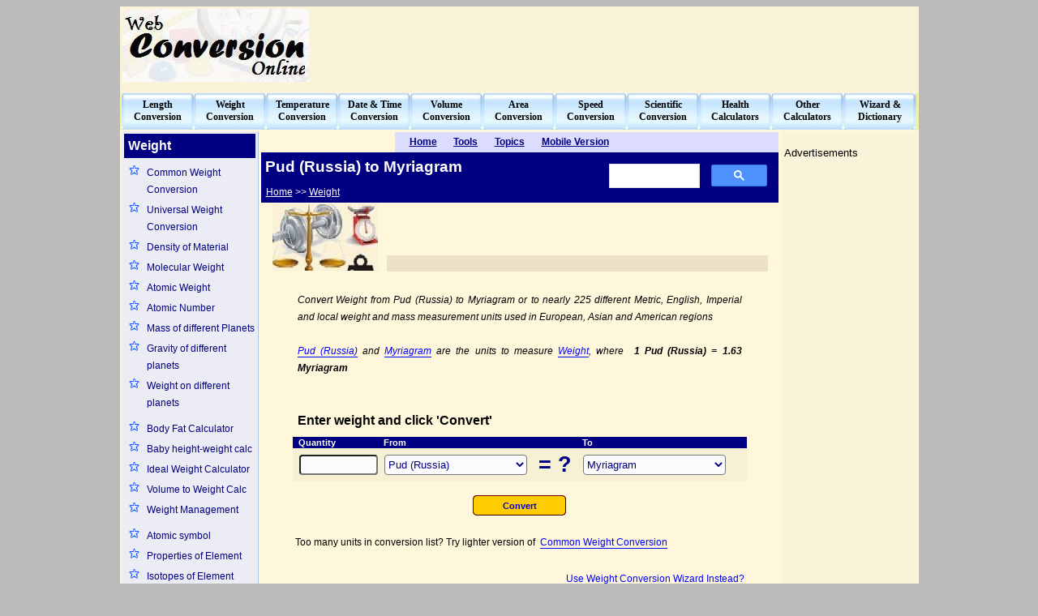

--- FILE ---
content_type: text/html; charset=utf-8
request_url: https://www.webconversiononline.com/all-weight-conversion.aspx?from=pudrussia&to=myriagram
body_size: 18812
content:


<!DOCTYPE HTML PUBLIC "-//IETF//DTD HTML 3.0//EN">
<html>

<head>
<meta http-equiv="Content-Language" content="en-us">
<meta http-equiv="Content-Type" content="text/html; charset=windows-1252">
<title>Pud (Russia) to Myriagram - Weight Conversion</title>
<link rel="shortcut icon" href="/favicon.ico" />
<meta name="robots" content="index, follow"> 
<meta name="keywords" content="pud (russia) to myriagram, weight conversion">
<meta name="description" content="Convert Weight from Pud (Russia) to Myriagram or to nearly 225 different Metric, English, Imperial and local weight and mass measurement units used in European, Asian and American regions">
<style>
.menu {display: block; color: black; font-family: tahoma; font-size: 9pt; font-weight: bold; text-decoration: none;}
.menu:hover {color: red;}
.sidemenuL1 {display: block; color: navy; font-family: arial; font-size: 9pt; text-decoration: none;}
.sidemenuL1:hover {color: red; background-color: #E4E4ED; text-decoration: underline;}
.sidemenuL2 {color: navy;font-family: verdana;font-size: 9pt;text-decoration: underline;}
.sidemenuL2:hover {color: red;text-decoration: none;}
.sidemenuL3 {color: blue;font-family: arial;font-size: 9pt;text-decoration: none;}
.sidemenuL3:hover {color: red;text-decoration: underline;}
.bottomline {color: black;font-family: verdana;font-size: 8pt;text-decoration: none;}
.bottomline:hover {color: blue;text-decoration: underline;}
.copyrightline {color: black;font-family: arial;font-size: 8pt;text-decoration: none;}
.copyrightline:hover {color: red;text-decoration: underline;}
.pagemenu {color: navy;font-family: Verdana;font-size: 9pt;font-weight: bold;text-decoration: none;}
.pagemenu:hover {color: red;text-decoration: none;}
.toolheading {color: blue;font-family: Verdana;font-size: 9pt;font-weight: bold;text-decoration: none;}
.toolheading:hover {color: red;text-decoration: underline;}

.pagelinkclass {color: navy;font-family: arial;font-size: 9pt;text-decoration: none;}
.pagelinkclass:hover {color: red;text-decoration: underline;}
.boylinkclass {color: blue;font-family: arial;font-size: 9pt;text-decoration: none;border-bottom: 1px solid;}
.boylinkclass:hover {color: red;text-decoration: none;border-bottom: 0px;}
.girllinkclass {color: brown;font-family: arial;font-size: 9pt;text-decoration: none;border-bottom: 1px solid;}
.girllinkclass:hover {color: red;text-decoration: none;border-bottom: 0px;}
.unisexlinkclass {color: green;font-family: arial;font-size: 9pt;text-decoration: none;border-bottom: 1px solid;}
.unisexlinkclass:hover {color: red;text-decoration: none;border-bottom: 0px;}
.otherlinkclass {color: black;font-family: arial;font-size: 9pt;text-decoration: none;border-bottom: 1px solid;}
.otherlinkclass:hover {color: red;text-decoration: none;border-bottom: 0px;}
.subinfoclass {color: blue;font-family: arial;font-size: 8pt;text-decoration: none;border-bottom: 1px solid;}
.subinfoclass:hover {color: red;text-decoration: none;border-bottom: 0px;}

.lhs-topic {display: block; color: black; font-family: arial; font-weight: 800; font-size: 10pt; text-decoration: none;}
.lhs-topic:hover {color: red; text-decoration: underline;}
</style>
<script async src="https://www.googletagmanager.com/gtag/js?id=G-W5WPR2NG65"></script>
<script>
  window.dataLayer = window.dataLayer || [];
  function gtag(){dataLayer.push(arguments);}
  gtag('js', new Date());

  gtag('config', 'G-W5WPR2NG65');
</script>
</head>

<body bgcolor="#BBBBBB" alink="#800000">
<form action="/all-weight-conversion.aspx" method="GET">
<div align="center">

<table border="0" width="985" id="fullpage" cellspacing="0" cellpadding="0" bgcolor="#FFF7DC">
	<tr>
	    <td valign="top" height="97">
	    
		    <!-- Top Banner, begins here -->
		    <table id="heading" Width="100%" cellspacing="1" cellpadding="2" bgcolor="#FAF2D9">
			<tr>
		    	<td width="230" height="92" align="left"><a href="/default.aspx"><img border="0" src="/sysimages/web-conversion-online.jpg" width="230" height="90" alt="Metric conversion, English conversion, Web tools"></a></td>
				<td width="20"></td>
				<td width="730" height="92" align="right"><script async src="//pagead2.googlesyndication.com/pagead/js/adsbygoogle.js"></script>
<!-- WCO-Ad-Page-Top-LeaderBoard -->
<ins class="adsbygoogle"
     style="display:inline-block;width:728px;height:90px"
     data-ad-client="ca-pub-1213370963483283"
     data-ad-slot="1010655854"></ins>
<script>
(adsbygoogle = window.adsbygoogle || []).push({});
</script>
</td>
		    </tr>
		    <tr><td colspan="3" height="10"></td></tr>
			</table>
			<!-- Top Banner, ends here -->
		
		</td>
	</tr>
	<tr><td height="45" align="center" valign="top" bgcolor="#F5F3A0">
		<table id="top-menu" width="980" height="45" cellspacing="0" cellpadding="0">
			<tr><td width="89" height="44" align="center" background="/sysimages/topbutton.jpg">
				<a class="menu" title="Length conversion, Distance between cities, Distance between planets" href="/length/default.aspx">Length<br>Conversion</a>
			</td><td width="89" align="center" height="44" background="/sysimages/topbutton.jpg">
				<a class="menu" title="Weight conversion, Molecular weight calculator, Atomic weight calculator" href="/weight/default.aspx">Weight<br>Conversion</a>
			</td><td width="89" align="center" height="44" background="/sysimages/topbutton.jpg">
				<a class="menu" title="Temperature conversion, Freezing point, Melting point, Vaporizing point calculator" href="/temperature/default.aspx">Temperature<br>Conversion</a>
			</td><td width="89" align="center" height="44" background="/sysimages/topbutton.jpg">
				<a class="menu" title="Time conversion, World time, Time Zone, Half life period, Day of Date, Leap Year, Days since, Date to Time, Astronomical unit conversion" href="/time/default.aspx">Date &amp; Time<br>Conversion</a>
			</td><td width="89" align="center" height="44" background="/sysimages/topbutton.jpg">
				<a class="menu" title="Volume conversion, Find volume of an object" href="/volume/default.aspx">Volume<br>Conversion</a>
			</td><td width="89" align="center" height="44" background="/sysimages/topbutton.jpg">
				<a class="menu" title="Area conversion, Find area of an object, Angle conversion, Trigonometry, Logarithm" href="/area/default.aspx">Area<br>Conversion</a>
			</td><td width="89" align="center" height="44" background="/sysimages/topbutton.jpg">
				<a class="menu" title=" Speed, Acceleration, Torque, Viscosity" href="/speed/default.aspx">Speed<br>Conversion</a>
			</td><td width="89" align="center" height="44" background="/sysimages/topbutton.jpg">
				<a class="menu" title="Sound, Power, Numeric, Electric, Energy, Pressure, Logarithm, Density, Frequency, Force, Radiation, Radioactivity, Computer units" href="/scientific/default.aspx">Scientific<br>Conversion</a>
			</td><td width="89" align="center" height="44" background="/sysimages/topbutton.jpg">
				<a class="menu" title="Pregnancy, BMI, Body Fat, BMR, Calories, Weight Management, Due Date, Ovulation, Safe Period and many more calculators" href="/health/default.aspx">Health<br>Calculators</a>
			</td><td width="89" align="center" height="44" background="/sysimages/topbutton.jpg">
				<a class="menu" title="Shoe size, Clothing, Light, Finance, Fuel, Illumination, Economy and many more calculators" href="/other/default.aspx">Other<br>Calculators</a>
			</td><td width="89" align="center" height="44" background="/sysimages/topbutton.jpg">
				<a class="menu" title="Dictionary, Maps, Telephone Area codes, Postal Codes, Banking Codes, Railway time tables, Region Information and many more" href="/reference/default.aspx">Wizard &amp;<br>Dictionary</a>
			</td></tr>
		</table>
	</td></tr>
	<tr>
	
		<!-- Client Area, begins here -->
		<td height="1208" width="100%" valign = top>
		<table id="clienttable" width="100%" height="100%" cellspacing="2" cellpadding="1">

			<tr>
				<td width="166" align="center" valign="top" bgcolor="#ECECF5" style="border-right: thin solid lightsteelblue;">
					
					<!-- Left hand, begins here -->

					<table border="0" width="100%" id="lhs-menu-table" style="line-height: 1.75">
						<tr><td colspan="2" style="width: 100%; height: 30px; text-align: left; color: white; background-color: navy; font-family: arial; font-weight: 800; font-size: 12pt;">&nbsp;Weight</td></tr>
						<tr><td colspan="2" height="3"></td></tr>
						<tr>
							<td width="15%" align="center" valign="top"><img border="0" src="/sysimages/star.png" width="15" height="15"></td>
							<td align="left" width="78%"><a class="sidemenuL1" href="/weight-conversion.aspx">Common Weight Conversion</a></td>
						</tr>
						<tr>
							<td width="15%" align="center" valign="top"><img border="0" src="/sysimages/star.png" width="15" height="15"></td>
							<td align="left" width="78%"><a class="sidemenuL1" href="/all-weight-conversion.aspx">Universal Weight Conversion</a></td>
						</tr>
						<tr>
							<td width="15%" align="center" valign="top"><img border="0" src="/sysimages/star.png" width="15" height="15"></td>
							<td align="left" width="78%"><a class="sidemenuL1" href="/density-of-material.aspx">Density of Material</a></td>
						</tr>
						<tr>
							<td width="15%" align="center" valign="top"><img border="0" src="/sysimages/star.png" width="15" height="15"></td>
							<td align="left" width="78%"><a class="sidemenuL1" href="/molecular-weight-calculator.aspx">Molecular Weight</a></td>
						</tr>
						<tr>
							<td width="15%" align="center" valign="top"><img border="0" src="/sysimages/star.png" width="15" height="15"></td>
							<td align="left" width="78%"><a class="sidemenuL1" href="/atomic-weight.aspx">Atomic Weight</a></td>
						</tr>
						<tr>
							<td width="15%" align="center" valign="top"><img border="0" src="/sysimages/star.png" width="15" height="15"></td>
							<td align="left" width="78%"><a class="sidemenuL1" href="/atomic-number.aspx">Atomic Number</a></td>
						</tr>
						<tr>
							<td width="15%" align="center" valign="top"><img border="0" src="/sysimages/star.png" width="15" height="15"></td>
							<td align="left" width="78%"><a class="sidemenuL1" href="/mass-of-planet.aspx">Mass of different Planets</a></td>
						</tr>
						<tr>
							<td width="15%" align="center" valign="top"><img border="0" src="/sysimages/star.png" width="15" height="15"></td>
							<td align="left" width="78%"><a class="sidemenuL1" href="/gravity-of-different-planets.aspx">Gravity of different planets</a></td>
						</tr>
						<tr>
							<td width="15%" align="center" valign="top"><img border="0" src="/sysimages/star.png" width="15" height="15"></td>
							<td align="left" width="78%"><a class="sidemenuL1" href="/calculate-weight-on-planet.aspx">Weight on different planets</a></td>
						</tr>
						<tr><td colspan="2" height="5"></td></tr>
						<tr>
							<td width="15%" align="center" valign="top"><img border="0" src="/sysimages/star.png" width="15" height="15"></td>
							<td align="left" width="78%"><a class="sidemenuL1" href="/body-fat-calculator.aspx">Body Fat Calculator</a></td>
						</tr>
						<tr>
							<td width="15%" align="center" valign="top"><img border="0" src="/sysimages/star.png" width="15" height="15"></td>
							<td align="left" width="78%"><a class="sidemenuL1" href="/baby-height-weight-calculator.aspx">Baby height-weight calc</a></td>
						</tr>
						<tr>
							<td width="15%" align="center" valign="top"><img border="0" src="/sysimages/star.png" width="15" height="15"></td>
							<td align="left" width="78%"><a class="sidemenuL1" href="/calculate-ideal-weight.aspx">Ideal Weight Calculator</a></td>
						</tr>
						<tr>
							<td width="15%" align="center" valign="top"><img border="0" src="/sysimages/star.png" width="15" height="15"></td>
							<td align="left" width="78%"><a class="sidemenuL1" href="/weightof.aspx">Volume to Weight Calc</a></td>
						</tr>
						<tr>
							<td width="15%" align="center" valign="top"><img border="0" src="/sysimages/star.png" width="15" height="15"></td>
							<td align="left" width="78%"><a class="sidemenuL1" href="/weight-management.aspx">Weight Management</a></td>
						</tr>
						<tr><td colspan="2" height="5"></td></tr>
						<tr>
							<td width="15%" align="center" valign="top"><img border="0" src="/sysimages/star.png" width="15" height="15"></td>
							<td align="left" width="78%"><a class="sidemenuL1" href="/atomic-symbol.aspx">Atomic symbol</a></td>
						</tr>
						<tr>
							<td width="15%" align="center" valign="top"><img border="0" src="/sysimages/star.png" width="15" height="15"></td>
							<td align="left" width="78%"><a class="sidemenuL1" href="/element-properties.aspx">Properties of Element</a></td>
						</tr>
						<tr>
							<td width="15%" align="center" valign="top"><img border="0" src="/sysimages/star.png" width="15" height="15"></td>
							<td align="left" width="78%"><a class="sidemenuL1" href="/isotopes-of-element.aspx">Isotopes of Element</a></td>
						</tr>
						<tr>
							<td width="15%" align="center" valign="top"><img border="0" src="/sysimages/star.png" width="15" height="15"></td>
							<td align="left" width="78%"><a class="sidemenuL1" href="/compound-of-element.aspx">Compounds of Element</a></td>
						</tr>
						<tr>
							<td width="15%" align="center" valign="top"><img border="0" src="/sysimages/star.png" width="15" height="15"></td>
							<td align="left" width="78%"><a class="sidemenuL1" href="/molecular-formula.aspx">Chemical Formula Calc</a></td>
						</tr>

						<tr><td colspan="2" height="7"></td></tr>
						<tr><td colspan="2" bgcolor="#DCDCE5"><a class="lhs-topic" href="/health/default.aspx">Health</a></td></tr>
						<tr>
							<td width="15%" align="center" valign="top"><img border="0" src="/sysimages/star.png" width="15" height="15"></td>
							<td align="left" width="78%"><a class="sidemenuL1" href="/blood-sugar-conversion.aspx">Blood Sugar conversion</a></td>
						</tr>
						<tr>
							<td width="15%" align="center" valign="top"><img border="0" src="/sysimages/star.png" width="15" height="15"></td>
							<td align="left" width="78%"><a class="sidemenuL1" href="/calculate-bmi.aspx">BMI Calculator</a></td>
						</tr>
						<tr>
							<td width="15%" align="center" valign="top"><img border="0" src="/sysimages/star.png" width="15" height="15"></td>
							<td align="left" width="78%"><a class="sidemenuL1" href="/calculate-bmr.aspx">BMR Calculator</a></td>
						</tr>
						<tr>
							<td width="15%" align="center" valign="top"><img border="0" src="/sysimages/star.png" width="15" height="15"></td>
							<td align="left" width="78%"><a class="sidemenuL1" href="/body-fat-calculator.aspx">Body Fat Calculator</a></td>
						</tr>
						<tr>
							<td width="15%" align="center" valign="top"><img border="0" src="/sysimages/star.png" width="15" height="15"></td>
							<td align="left" width="78%"><a class="sidemenuL1" href="/calories-burned-calculator.aspx">Calories Burned Calc</a></td>
						</tr>
						<tr>
							<td width="15%" align="center" valign="top"><img border="0" src="/sysimages/star.png" width="15" height="15"></td>
							<td align="left" width="78%"><a class="sidemenuL1" href="/food-calories.aspx">Calories in Foods</a></td>
						</tr>
						<tr>
							<td width="15%" align="center" valign="top"><img border="0" src="/sysimages/star.png" width="15" height="15"></td>
							<td align="left" width="78%"><a class="sidemenuL1" href="/cloth-size-conversion.aspx">Cloth Size Conversion</a></td>
						</tr>
						<tr>
							<td width="15%" align="center" valign="top"><img border="0" src="/sysimages/star.png" width="15" height="15"></td>
							<td align="left" width="78%"><a class="sidemenuL1" href="/cooking-conversion.aspx">Cooking Conversion</a></td>
						</tr>
						<tr>
							<td width="15%" align="center" valign="top"><img border="0" src="/sysimages/star.png" width="15" height="15"></td>
							<td align="left" width="78%"><a class="sidemenuL1" href="/calculate-ideal-weight.aspx">Ideal Weight Calculator</a></td>
						</tr>
						<tr>
							<td width="15%" align="center" valign="top"><img border="0" src="/sysimages/star.png" width="15" height="15"></td>
							<td align="left" width="78%"><a class="sidemenuL1" href="/shoe-size-conversion.aspx">Shoe Size Conversion</a></td>
						</tr>
						<tr>
							<td width="15%" align="center" valign="top"><img border="0" src="/sysimages/star.png" width="15" height="15"></td>
							<td align="left" width="78%"><a class="sidemenuL1" href="/weightof.aspx">Volume to Weight of Cooking Ingredient</a></td>
						</tr>
						<tr>
							<td width="15%" align="center" valign="top"><img border="0" src="/sysimages/star.png" width="15" height="15"></td>
							<td align="left" width="78%"><a class="sidemenuL1" href="/waist-to-hip-ratio-calculator.aspx">Waist to Hip Ratio Calc</a></td>
						</tr>
						<tr>
							<td width="15%" align="center" valign="top"><img border="0" src="/sysimages/star.png" width="15" height="15"></td>
							<td align="left" width="78%"><a class="sidemenuL1" href="/weight-management.aspx">Weight Management</a></td>
						</tr>

						<tr><td colspan="2" height="7"></td></tr>
						<tr><td colspan="2" bgcolor="#DCDCE5"><a class="lhs-topic" href="/birth-control/default.aspx">Birth Control</a></td></tr>
						<tr>
							<td width="15%" align="center" valign="top"><img border="0" src="/sysimages/star.png" width="15" height="15"></td>
							<td align="left" width="78%"><a class="sidemenuL1" href="/birth-control/contraceptive-pills-faqs.aspx">Birth Control FAQs</a></td>
						</tr>
						<tr>
							<td width="15%" align="center" valign="top"><img border="0" src="/sysimages/star.png" width="15" height="15"></td>
							<td align="left" width="78%"><a class="sidemenuL1" href="/birth-control/different-method-of-birth-control.aspx">Birth Control Methods</a></td>
						</tr>
						<tr>
							<td width="15%" align="center" valign="top"><img border="0" src="/sysimages/star.png" width="15" height="15"></td>
							<td align="left" width="78%"><a class="sidemenuL1" href="/birth-control/comparison-of-birth-control-methods.aspx">Methods Comparison</a></td>
						</tr>
						<tr>
							<td width="15%" align="center" valign="top"><img border="0" src="/sysimages/star.png" width="15" height="15"></td>
							<td align="left" width="78%"><a class="sidemenuL1" href="/birth-control/birth-control-overview.aspx">Birth Control Overview</a></td>
						</tr>
						<tr>
							<td width="15%" align="center" valign="top"><img border="0" src="/sysimages/star.png" width="15" height="15"></td>
							<td align="left" width="78%"><a class="sidemenuL1" href="/birth-control/different-contraceptive-devices-and-medications.aspx">Contraceptives</a></td>
						</tr>
						<tr>
							<td width="15%" align="center" valign="top"><img border="0" src="/sysimages/star.png" width="15" height="15"></td>
							<td align="left" width="78%"><a class="sidemenuL1" href="/birth-control/effect-on-family-economy.aspx">Effect on Economy</a></td>
						</tr>
						<tr>
							<td width="15%" align="center" valign="top"><img border="0" src="/sysimages/star.png" width="15" height="15"></td>
							<td align="left" width="78%"><a class="sidemenuL1" href="/birth-control/effect-on-health.aspx">Effect on Health</a></td>
						</tr>
						<tr>
							<td width="15%" align="center" valign="top"><img border="0" src="/sysimages/star.png" width="15" height="15"></td>
							<td align="left" width="78%"><a class="sidemenuL1" href="/ovulation.aspx">Ovulation Calculator</a></td>
						</tr>
						<tr>
							<td width="15%" align="center" valign="top"><img border="0" src="/sysimages/star.png" width="15" height="15"></td>
							<td align="left" width="78%"><a class="sidemenuL1" href="/safeperiod.aspx">Safe Period Calculator</a></td>
						</tr>

						<tr><td colspan="2" height="7"></td></tr>
						<tr><td colspan="2" bgcolor="#DCDCE5"><a class="lhs-topic" href="/area/default.aspx">Area & Geometry</a></td></tr>
						<tr>
							<td width="15%" align="center" valign="top"><img border="0" src="/sysimages/star.png" width="15" height="15"></td>
							<td align="left" width="78%"><a class="sidemenuL1" href="/angle-conversion.aspx">Angle Conversion</a></td>
						</tr>
						<tr>
							<td width="15%" align="center" valign="top"><img border="0" src="/sysimages/star.png" width="15" height="15"></td>
							<td align="left" width="78%"><a class="sidemenuL1" href="/area-conversion.aspx">Area Conversion</a></td>
						</tr>
						<tr>
							<td width="15%" align="center" valign="top"><img border="0" src="/sysimages/star.png" width="15" height="15"></td>
							<td align="left" width="78%"><a class="sidemenuL1" href="/area-of-object.aspx">Area of Object Calc</a></td>
						</tr>
						<tr>
							<td width="15%" align="center" valign="top"><img border="0" src="/sysimages/star.png" width="15" height="15"></td>
							<td align="left" width="78%"><a class="sidemenuL1" href="/log-of.aspx">Logarithm Calculator</a></td>
						</tr>
						<tr>
							<td width="15%" align="center" valign="top"><img border="0" src="/sysimages/star.png" width="15" height="15"></td>
							<td align="left" width="78%"><a class="sidemenuL1" href="/size-of-country.aspx">Size of Country</a></td>
						</tr>
						<tr>
							<td width="15%" align="center" valign="top"><img border="0" src="/sysimages/star.png" width="15" height="15"></td>
							<td align="left" width="78%"><a class="sidemenuL1" href="/size-of-planet.aspx">Size of Planets</a></td>
						</tr>
						<tr>
							<td width="15%" align="center" valign="top"><img border="0" src="/sysimages/star.png" width="15" height="15"></td>
							<td align="left" width="78%"><a class="sidemenuL1" href="/square-root.aspx">Square Root Calculator</a></td>
						</tr>
						<tr>
							<td width="15%" align="center" valign="top"><img border="0" src="/sysimages/star.png" width="15" height="15"></td>
							<td align="left" width="78%"><a class="sidemenuL1" href="/surface-area-calculator.aspx">Surface Area of objects</a></td>
						</tr>
						<tr>
							<td width="15%" align="center" valign="top"><img border="0" src="/sysimages/star.png" width="15" height="15"></td>
							<td align="left" width="78%"><a class="sidemenuL1" href="/trigonometry-calculator.aspx">Trigonometry Calculator</a></td>
						</tr>

						<tr><td colspan="2" height="7"></td></tr>
						<tr><td colspan="2" bgcolor="#DCDCE5"><a class="lhs-topic" href="/length/default.aspx">Length</a></td></tr>
						<tr>
							<td width="15%" align="center" valign="top"><img border="0" src="/sysimages/star.png" width="15" height="15"></td>
							<td align="left" width="78%"><a class="sidemenuL1" href="/length-conversion.aspx">Length Conversion</a></td>
						</tr>
						<tr>
							<td width="15%" align="center" valign="top"><img border="0" src="/sysimages/star.png" width="15" height="15"></td>
							<td align="left" width="78%"><a class="sidemenuL1" href="/all-length-conversion.aspx">All Length Conversion</a></td>
						</tr>
						<tr>
							<td width="15%" align="center" valign="top"><img border="0" src="/sysimages/star.png" width="15" height="15"></td>
							<td align="left" width="78%"><a class="sidemenuL1" href="/trench-depth.aspx">Depth of Ocean Trench</a></td>
						</tr>
						<tr>
							<td width="15%" align="center" valign="top"><img border="0" src="/sysimages/star.png" width="15" height="15"></td>
							<td align="left" width="78%"><a class="sidemenuL1" href="/mountain-height.aspx">Height of Mountains</a></td>
						</tr>
						<tr>
							<td width="15%" align="center" valign="top"><img border="0" src="/sysimages/star.png" width="15" height="15"></td>
							<td align="left" width="78%"><a class="sidemenuL1" href="/airport-distance.aspx">Inter-Airport Distance</a></td>
						</tr>
						<tr>
							<td width="15%" align="center" valign="top"><img border="0" src="/sysimages/star.png" width="15" height="15"></td>
							<td align="left" width="78%"><a class="sidemenuL1" href="/distance-between-cities.aspx">Inter-City Distance</a></td>
						</tr>
						<tr>
							<td width="15%" align="center" valign="top"><img border="0" src="/sysimages/star.png" width="15" height="15"></td>
							<td align="left" width="78%"><a class="sidemenuL1" href="/log-of.aspx">Logarithm Calculator</a></td>
						</tr>
						<tr>
							<td width="15%" align="center" valign="top"><img border="0" src="/sysimages/star.png" width="15" height="15"></td>
							<td align="left" width="78%"><a class="sidemenuL1" href="/planetary-distance-calculator.aspx">Planetary Distance</a></td>
						</tr>
						<tr>
							<td width="15%" align="center" valign="top"><img border="0" src="/sysimages/star.png" width="15" height="15"></td>
							<td align="left" width="78%"><a class="sidemenuL1" href="/escape-velocity.aspx">Planets Escape Velocity</a></td>
						</tr>
						<tr>
							<td width="15%" align="center" valign="top"><img border="0" src="/sysimages/star.png" width="15" height="15"></td>
							<td align="left" width="78%"><a class="sidemenuL1" href="/size-of-country.aspx">Size of Country</a></td>
						</tr>
						<tr>
							<td width="15%" align="center" valign="top"><img border="0" src="/sysimages/star.png" width="15" height="15"></td>
							<td align="left" width="78%"><a class="sidemenuL1" href="/size-of-country.aspx">Size of Oceans</a></td>
						</tr>
						<tr>
							<td width="15%" align="center" valign="top"><img border="0" src="/sysimages/star.png" width="15" height="15"></td>
							<td align="left" width="78%"><a class="sidemenuL1" href="/size-of-planet.aspx">Size of Planets</a></td>
						</tr>
						<tr>
							<td width="15%" align="center" valign="top"><img border="0" src="/sysimages/star.png" width="15" height="15"></td>
							<td align="left" width="78%"><a class="sidemenuL1" href="/square-root.aspx">Square Root Calculator</a></td>
						</tr>
						<tr>
							<td width="15%" align="center" valign="top"><img border="0" src="/sysimages/star.png" width="15" height="15"></td>
							<td align="left" width="78%"><a class="sidemenuL1" href="/tallest-mountain-peak.aspx">Tallest Mountains</a></td>
						</tr>
						<tr>
							<td width="15%" align="center" valign="top"><img border="0" src="/sysimages/star.png" width="15" height="15"></td>
							<td align="left" width="78%"><a class="sidemenuL1" href="/trigonometry-calculator.aspx">Trigonometry Calculator</a></td>
						</tr>
						<tr>
							<td width="15%" align="center" valign="top"><img border="0" src="/sysimages/star.png" width="15" height="15"></td>
							<td align="left" width="78%"><a class="sidemenuL1" href="/wave-length-calculator.aspx">Wavelength in different medium</a></td>
						</tr>

						<tr><td colspan="2" height="7"></td></tr>
						<tr><td colspan="2" bgcolor="#DCDCE5"><a class="lhs-topic" href="/volume/default.aspx">Volume</a></td></tr>
						<tr>
							<td width="15%" align="center" valign="top"><img border="0" src="/sysimages/star.png" width="15" height="15"></td>
							<td align="left" width="78%"><a class="sidemenuL1" href="/volume-conversion.aspx">Volume Conversion</a></td>
						</tr>
						<tr>
							<td width="15%" align="center" valign="top"><img border="0" src="/sysimages/star.png" width="15" height="15"></td>
							<td align="left" width="78%"><a class="sidemenuL1" href="/specific-volume-conversion.aspx">Specific Volume Conv.</a></td>
						</tr>
						<tr>
							<td width="15%" align="center" valign="top"><img border="0" src="/sysimages/star.png" width="15" height="15"></td>
							<td align="left" width="78%"><a class="sidemenuL1" href="/calculate-volume-of-object.aspx">Volume of Objects</a></td>
						</tr>
						<tr>
							<td width="15%" align="center" valign="top"><img border="0" src="/sysimages/star.png" width="15" height="15"></td>
							<td align="left" width="78%"><a class="sidemenuL1" href="/weightof.aspx">Volume to Weight</a></td>
						</tr>

						<tr><td colspan="2" height="7"></td></tr>
						<tr><td colspan="2" bgcolor="#DCDCE5"><a class="lhs-topic" href="/astrology/default.aspx">Astrology</a></td></tr>
						<tr>
							<td width="15%" align="center" valign="top"><img border="0" src="/sysimages/star.png" width="15" height="15"></td>
							<td align="left" width="78%"><a class="sidemenuL1" href="/birthstone-for-name.aspx">Auspicious Stone Calc</a></td>
						</tr>
						<tr>
							<td width="15%" align="center" valign="top"><img border="0" src="/sysimages/star.png" width="15" height="15"></td>
							<td align="left" width="78%"><a class="sidemenuL1" href="/birthday-compatibility.aspx">Birthday Compatibility</a></td>
						</tr>
						<tr>
							<td width="15%" align="center" valign="top"><img border="0" src="/sysimages/star.png" width="15" height="15"></td>
							<td align="left" width="78%"><a class="sidemenuL1" href="/birthstone-calculator.aspx">Birthstone by Month</a></td>
						</tr>
						<tr>
							<td width="15%" align="center" valign="top"><img border="0" src="/sysimages/star.png" width="15" height="15"></td>
							<td align="left" width="78%"><a class="sidemenuL1" href="/birthstone-calculator.aspx">Birthstone by Zodiac</a></td>
						</tr>
						<tr>
							<td width="15%" align="center" valign="top"><img border="0" src="/sysimages/star.png" width="15" height="15"></td>
							<td align="left" width="78%"><a class="sidemenuL1" href="/birthstone-calculator.aspx">Birthstone Calculator</a></td>
						</tr>
						<tr>
							<td width="15%" align="center" valign="top"><img border="0" src="/sysimages/star.png" width="15" height="15"></td>
							<td align="left" width="78%"><a class="sidemenuL1" href="/chinesezodiac/default.aspx">Chinese Astrology</a></td>
						</tr>
						<tr>
							<td width="15%" align="center" valign="top"><img border="0" src="/sysimages/star.png" width="15" height="15"></td>
							<td align="left" width="78%"><a class="sidemenuL1" href="/chinese-birthdate.aspx">Chinese Birth-date Compatibility</a></td>
						</tr>
						<tr>
							<td width="15%" align="center" valign="top"><img border="0" src="/sysimages/star.png" width="15" height="15"></td>
							<td align="left" width="78%"><a class="sidemenuL1" href="/chinese-compatibility.aspx">Chinese Zodiac Sign Compatibility</a></td>
						</tr>
						<tr>
							<td width="15%" align="center" valign="top"><img border="0" src="/sysimages/star.png" width="15" height="15"></td>
							<td align="left" width="78%"><a class="sidemenuL1" href="/lucky-number.aspx">Lucky Number Calc</a></td>
						</tr>
						<tr>
							<td width="15%" align="center" valign="top"><img border="0" src="/sysimages/star.png" width="15" height="15"></td>
							<td align="left" width="78%"><a class="sidemenuL1" href="/numerology-of-name.aspx">Name Numerology</a></td>
						</tr>
						<tr>
							<td width="15%" align="center" valign="top"><img border="0" src="/sysimages/star.png" width="15" height="15"></td>
							<td align="left" width="78%"><a class="sidemenuL1" href="/star-sign-calculator.aspx">Star Sign Calculator</a></td>
						</tr>
						<tr>
							<td width="15%" align="center" valign="top"><img border="0" src="/sysimages/star.png" width="15" height="15"></td>
							<td align="left" width="78%"><a class="sidemenuL1" href="/zodiac/default.aspx">Zodiac Astrology</a></td>
						</tr>
						<tr>
							<td width="15%" align="center" valign="top"><img border="0" src="/sysimages/star.png" width="15" height="15"></td>
							<td align="left" width="78%"><a class="sidemenuL1" href="/zodiac-compatibility.aspx">Zodiac Compatibility</a></td>
						</tr>

						<tr><td colspan="2" height="7"></td></tr>
						<tr><td colspan="2" bgcolor="#DCDCE5"><a class="lhs-topic" href="/world-clock/default.aspx">Calendar & Events</a></td></tr>
						<tr>
							<td width="15%" align="center" valign="top"><img border="0" src="/sysimages/star.png" width="15" height="15"></td>
							<td align="left" width="78%"><a class="sidemenuL1" href="/calendar-creator.aspx">Calendar Creator</a></td>
						</tr>
						<tr>
							<td width="15%" align="center" valign="top"><img border="0" src="/sysimages/star.png" width="15" height="15"></td>
							<td align="left" width="78%"><a class="sidemenuL1" href="/event-list.aspx">Event List</a></td>
						</tr>
						<tr>
							<td width="15%" align="center" valign="top"><img border="0" src="/sysimages/star.png" width="15" height="15"></td>
							<td align="left" width="78%"><a class="sidemenuL1" href="/holiday-list.aspx">Holiday List</a></td>
						</tr>
						<tr>
							<td width="15%" align="center" valign="top"><img border="0" src="/sysimages/star.png" width="15" height="15"></td>
							<td align="left" width="78%"><a class="sidemenuL1" href="/world-days.aspx">World Days</a></td>
						</tr>

						<tr><td colspan="2" height="7"></td></tr>
						<tr><td colspan="2" bgcolor="#DCDCE5"><a class="lhs-topic" href="/tools.aspx">More Topics</a></td></tr>
						<tr><td colspan="2">&nbsp;</td></tr>

					</table>

				   <!-- Left hand, ends here -->

				</td>
				<td align="center" valign="top">
				<table border="0" width="100%" id="pageheading" cellspacing="0" cellpadding="0" height="100%">
					<tr>
					
						<!-- Ticker bar, begin here --> 
						<td colspan="2" height="16" width="65%">
							<table border="0" width="100%" id="Table2" cellspacing="0" cellpadding="0" height="100%">
							<tr>

							<td width="165">
								<!-- AddThis Button BEGIN -->
								<div class="addthis_toolbox addthis_default_style ">
									<a class="addthis_button_compact"></a>
									<a class="addthis_button_preferred_1"></a>
									<a class="addthis_button_preferred_2"></a>
									<a class="addthis_button_preferred_3"></a>
									<a class="addthis_button_preferred_4"></a>
									<a class="addthis_button_preferred_5"></a>
									<a class="addthis_button_preferred_6"></a>
									<a class="addthis_button_preferred_7"></a>
								</div>
								<!-- AddThis Button END -->
							</td>
							<td bgcolor="#DCDCFE" valign="middle" align="center">
								<font face="arial" style="font-size: 9pt" color = "navy">
									&nbsp;&nbsp;&nbsp;&nbsp;&nbsp;<a href="/default.aspx"><font color="navy"><b>Home</b></font></a>&nbsp;&nbsp;
								</font>
							</td>
							<td bgcolor="#DCDCFE" valign="middle" align="center">
								<font face="arial" style="font-size: 9pt" color = "navy">
									&nbsp;&nbsp;&nbsp;<a href="/tools.aspx"><font color="navy"><b>Tools</b></font></a>&nbsp;&nbsp;
								</font>
							</td>
							<td bgcolor="#DCDCFE" valign="middle" align="center">
								<font face="arial" style="font-size: 9pt" color = "navy">
									&nbsp;&nbsp;&nbsp;<a href="/reference-lookup.aspx"><font color="navy"><b>Topics</b></font></a>&nbsp;&nbsp;
								</font>
							</td>
							<td bgcolor="#DCDCFE" valign="middle" align="center">
								<font face="arial" style="font-size: 9pt" color = "navy">
									&nbsp;&nbsp;<a href="/mobile/all-weight-conversion.aspx?from=pudrussia&to=myriagram"><font color="navy"><b>Mobile Version</b></font></a>&nbsp;
								</font>
							</td>
							<td bgcolor="#DCDCFE" height="25" width="200" align="right">
								<!-- Language bar BEGIN -->
								<div id="google_translate_element"></div>
								<!-- Language bar END -->
							</td>
							</tr>

							</table>
						</td>
						<!-- Ticker bar, end here -->
						
					</tr>
					<tr>
					
					    <!-- Page Heading, begin here -->
						<td height="31" width="65%" bgcolor="#000080">
						<h2 style="display:inline; text-align: left; color: white; font-family: arial; font-weight: 800; font-size: 14pt;">&nbsp;Pud (Russia) to Myriagram</h2></td>
						<!-- Page Heading, end here -->
						
						<!-- Search bar, begin here -->
						<td height="62" width="35%" bgcolor="#000080" rowspan="2" align="right" valign="top">
							<div class="gcse-search"></div>
						</td>
						<!-- Search bar, end here -->
						
					</tr>
					<tr>
						<!-- Page path, begins here -->
						<td height="21" width="65%" bgcolor="#000080" align="left">
							<font style="font-size: 9pt" face="arial" color = "white">&nbsp;&nbsp;<a href="/default.aspx"><font color="#ffffff">Home</font></a> 
												&gt;&gt; <a href="/weight/default.aspx"><font color="#ffffff">Weight</font></a></font>
						</td>
						<!-- Page path, end here -->
					</tr>
					<tr>
						<td colspan="2" align ="center" valign="top" height="63">
						<table border="0" width="614" id="midheading" cellspacing="1" cellpadding="1" height="84">
							<tr>
							    <td width="130" height="60" align="center" rowspan="2">
							    <img border="0" src="/image/weightsmall.jpg" width="130" height="82" alt="weight conversion">
							    </td>
							    <td width="15" rowspan="2"></td>
							    <td width="468" height="60" align="center">
								    <!-- Mid page ad link, begin here -->
								    <script async src="//pagead2.googlesyndication.com/pagead/js/adsbygoogle.js"></script>
<!-- WCO-Ad-Middle-Top-Banner -->
<ins class="adsbygoogle"
     style="display:inline-block;width:468px;height:60px"
     data-ad-client="ca-pub-1213370963483283"
     data-ad-slot="5221712651"></ins>
<script>
(adsbygoogle = window.adsbygoogle || []).push({});
</script>

								    <!-- Mid page ad link, ends here -->
							    </td>
							</tr><tr>
							    <td width="468" height="19" align="center" bgcolor="#EBE2C7">
								    <!-- Mid page Ticker, begin here -->
								    
								    <!-- Mid page Ticker, ends here -->
							    </td>
							</tr>
						</table>
						</td>
					</tr>
										
						<!-- Actual Content, begin here --> 
						
						<tr>
						    <td colspan="2" align ="center" valign="top">
						        <br>
					    
							    <table id="introduction-table" border="0" cellpadding="3" cellspacing="3" width="560">
<tr><td style="color: black; text-align: justify; font-family: arial; font-size: 9pt; font-style: italic; text-decoration: none; line-height: 1.75;">Convert Weight from Pud (Russia) to Myriagram or to nearly 225 different Metric, English, Imperial and local weight and mass measurement units used in European, Asian and American regions<br><br><a class="boylinkclass" href="/reference/meaning-of-unit.aspx?unit=pudrussia">Pud (Russia)</a> and <a class="boylinkclass" href="/reference/meaning-of-unit.aspx?unit=myriagram">Myriagram</a> are the units to measure <a class="boylinkclass" href="/reference/meaning-of-unit.aspx?type=weight">Weight</a>, where&nbsp;&nbsp;<b>1 Pud (Russia) = 1.63 Myriagram</b></td></tr></table>
<table id="result-table" border="0" cellpadding="3" cellspacing="3" width="560"><tr><td style="color: black; text-align: justify; font-family: arial; font-weight: bold; font-size: 12pt; text-decoration: none; line-height: 1.75;"><br>Enter weight and click 'Convert'</td></tr></table>
<table id="input-table" border="0" cellpadding="0" cellspacing="0" width="560"><tr style="background-color: navy; text-align: left; vertical-align: middle;"><td style="padding: 1px 0px 1px 0px; color: white; font-family: arial; font-weight: 800; font-size: 8pt;">&nbsp;</td><td style="padding: 1px 0px 1px 0px; color: white; font-family: arial; font-weight: 800; font-size: 8pt;">&nbsp;Quantity</td><td style="padding: 1px 0px 1px 0px; color: white; font-family: arial; font-weight: 800; font-size: 8pt;">&nbsp;From</td><td style="padding: 1px 0px 1px 0px; color: white; font-family: arial; font-weight: 800; font-size: 8pt;">&nbsp;</td><td style="padding: 1px 0px 1px 0px; color: white; font-family: arial; font-weight: 800; font-size: 8pt;">&nbsp;To</td><td style="width: 100%; padding: 1px 0px 1px 0px; color: white; font-family: arial; font-weight: 800; font-size: 8pt;">&nbsp;</td></tr><tr style="background-color: #F6F0D5; text-align: left; vertical-align: middle;"><td style="padding: 5px 2px;"></td><td style="padding: 5px 4px;"><input type="text" name="number" value="" size="10" style="font-family: arial; font-size: 10pt; color: navy; background-color: #FBFBFE; height: 25px; border-radius: 4px;"></td><td style="padding: 5px 4px;"><select size="1" name="from" style="font-family: arial; font-size: 10pt; color: navy; height: 25px; background-color: #FBFBFE; border-radius: 4px;"><option value="arratelarab">Arratel (Arab)</option><option value="arrobaportugal">Arroba (Portugal)</option><option value="arrobaspain">Arroba (Spain)</option><option value="artelarab">Artel (Arab)</option><option value="assnortherneurope">Ass (Northern Europe)</option><option value="atomicmassunit">Atomic Mass Unit (AMU)</option><option value="avogram">Avogram</option><option value="bagportlandcement">Bag (Portland Cement)</option><option value="bahtthailand">Baht (Thailand)</option><option value="baleuk">Bale (UK)</option><option value="baleus">Bale (US)</option><option value="bismarpounddenmark">Bismar Pound (Denmark)</option><option value="candyindia">Candy (India)</option><option value="carat">Carat</option><option value="caratpre1913us">Carat (till 1913, US)</option><option value="caratuk">Carat (UK)</option><option value="cargamexico">Carga (Mexico)</option><option value="cattichina">Catti (China)</option><option value="cattijapan">Catti (Japan)</option><option value="cattychina">Catty (China)</option><option value="cattyjapan">Catty (Japan)</option><option value="cattythailand">Catty (Thailand)</option><option value="cental">Cental</option><option value="centigram">Centigram</option><option value="centnergermany">Centner (Germany)</option><option value="centnerrussia">Centner (Russia)</option><option value="chalder">Chalder</option><option value="chaldron">Chaldron</option><option value="chinchina">Chin (China)</option><option value="chinjapan">Chin (Japan)</option><option value="clove">Clove</option><option value="crith">Crith</option><option value="danchina">Dan (China)</option><option value="danjapan">Dan (Japan)</option><option value="decigram">Decigram</option><option value="decitonne">Decitonne</option><option value="dekagram">Dekagram</option><option value="dekatonne">Dekatonne</option><option value="denaroitaly">Denaro (Italy)</option><option value="denierfrance">Denier (France)</option><option value="drachme">Drachme</option><option value="dram">Dram</option><option value="dyne">Dyne</option><option value="ettoitaly">Etto (Italy)</option><option value="firkinbutter">Firkin (Butter)</option><option value="firkinsoap">Firkin (Soap)</option><option value="flask">Flask</option><option value="fotherlead">Fother (Lead)</option><option value="fotmallead">Fotmal (Lead)</option><option value="funtrussia">Funt (Russia)</option><option value="funterussia">Funte (Russia)</option><option value="gigagram">Giga Gram</option><option value="gigatonne">Giga Tonne</option><option value="ginchina">Gin (China)</option><option value="ginjapan">Gin (Japan)</option><option value="grain">Grain</option><option value="gram">Gram</option><option value="grangermany">Gran (Germany)</option><option value="graniitaly">Grani (Italy)</option><option value="granoitaly">Grano (Italy)</option><option value="gros">Gros</option><option value="hectogram">Hectogram</option><option value="hundredweightlong">Hundredweight (Long, UK)</option><option value="hundredweightshort">Hundredweight (Short, US)</option><option value="hyl">HYL</option><option value="jinchina">Jin (China)</option><option value="jupiter">Jupiter</option><option value="katichina">Kati (China)</option><option value="katijapan">Kati (Japan)</option><option value="keelcoal">Keel (Coal)</option><option value="kegnails">Keg (Nails)</option><option value="kilodalton">Kilodalton</option><option value="kilogram">Kilogram</option><option value="kilotonlong">Kiloton (Long, UK)</option><option value="kilotonshort">Kiloton (Short, US)</option><option value="kilotonne">Kilotonne</option><option value="kinjapan">Kin (Japan)</option><option value="kip">Kip</option><option value="koyanmalaysia">Koyan (Malaysia)</option><option value="kwanjapan">Kwan (Japan)</option><option value="lastgermany">Last (Germany)</option><option value="lastuswool">Last (US, Wool)</option><option value="lastus">Last (US)</option><option value="lb">Lb</option><option value="lbs">Lbs</option><option value="liangchina">Liang (China)</option><option value="libraancientrome">Libra (Ancient Rome)</option><option value="libraitaly">Libra (Italy)</option><option value="librametric">Libra (Metric)</option><option value="libraportugal">Libra (Portugal)</option><option value="libraspain">Libra (Spain)</option><option value="livrefrance">Livre (France)</option><option value="longton">Long Ton</option><option value="lotgermany">Lot (Germany)</option><option value="macechina">Mace (China)</option><option value="mahndarab">Mahnd (Arab)</option><option value="marcfrance">Marc (France)</option><option value="marcospanish">Marco (Spanish)</option><option value="markenglish">Mark (English)</option><option value="markgerman">Mark (German)</option><option value="maundindia">Maund (India)</option><option value="maundpakistan">Maund (Pakistan)</option><option value="megagram">Megagram</option><option value="megatonne">Megatonne</option><option value="mercantilepound">Mercantile Pound</option><option value="metricton">Metric Ton</option><option value="mic">Mic</option><option value="microgram">Microgram</option><option value="millier">Millier</option><option value="milligram">Milligram</option><option value="minahebrew">Mina (Hebrew)</option><option value="mommejapan">Momme (Japan)</option><option value="myriagram">Myriagram</option><option value="nanogram">Nanogram</option><option value="newton">Newton</option><option value="obolgreece">Obol (Greece)</option><option value="obolosancientgreece">Obolos (Ancient Greece)</option><option value="obolosgreece">Obolos (Greece)</option><option value="obolusancientrome">Obolus (Ancient Rome)</option><option value="obolusgreece">Obolus (Greece)</option><option value="okkaturkey">Okka (Turkey)</option><option value="oncaportuguese">Onca (Portuguese)</option><option value="oncefrance">Once (France)</option><option value="onciaitaly">Oncia (Italy)</option><option value="onsdutch">Ons (Dutch)</option><option value="onzaspanish">Onza (Spanish)</option><option value="ounce">Ounce</option><option value="troyounce">Ounce (Troy)</option><option value="packenrussia">Packen (Russia)</option><option value="pennyweighttroy">Pennyweight (Troy)</option><option value="pfundgermany">Pfund (Denmark)</option><option value="pfunddenmark">Pfund (Germany)</option><option value="point">Point</option><option value="ponddutch">Pond (Dutch)</option><option value="poodrussia">Pood (Russia)</option><option value="pound">Pound</option><option value="poundmetric">Pound (Metric)</option><option value="poundtroy">Pound (Troy)</option><option value="pudrussia" selected>Pud (Russia)</option><option value="pundscandinavia">Pund (Scandinavia)</option><option value="qianchina">Qian (China)</option><option value="qintararab">Qintar (Arab)</option><option value="quarteruk">Quarter (UK)</option><option value="quarterus">Quarter (US)</option><option value="quartertonus">Quarter Ton (US)</option><option value="quartern">Quartern</option><option value="quarternloaf">Quartern-Loaf</option><option value="quintalfrench">Quintal (French)</option><option value="quintalmetric">Quintal (Metric)</option><option value="quintalportugal">Quintal (Portugal)</option><option value="quintalspanish">Quintal (Spanish)</option><option value="ratelarab">Ratel (Arab)</option><option value="rebah">Rebah</option><option value="robie">Robie</option><option value="rotelarab">Rotel (Arab)</option><option value="rottlearab">Rottle (Arab)</option><option value="sackukwool">Sack (UK, Wool)</option><option value="scrupletroy">Scruple (Troy)</option><option value="seerindia">Seer (India)</option><option value="seerpakistan">Seer (Pakistan)</option><option value="shekelhebrew">Shekel (Hebrew)</option><option value="shortton">Short Ton</option><option value="slinch">Slinch</option><option value="slug">Slug</option><option value="stone">Stone</option><option value="tahilchina">Tahil (China)</option><option value="tahiljapan">Tahil (Japan)</option><option value="talenthebrew">Talent (Hebrew)</option><option value="tanchina">Tan (China)</option><option value="tme">TME</option><option value="teragram">Teragram</option><option value="tetradrachmhebrew">Tetradrachm (Hebrew)</option><option value="ticalasia">Tical (Asia)</option><option value="tod">Tod</option><option value="tolaindia">Tola (India)</option><option value="tolapakistan">Tola (Pakistan)</option><option value="longton">Ton (Long, UK)</option><option value="metricton">Ton (Metric)</option><option value="shortton">Ton (Short, US)</option><option value="toneladaportugal">Tonelada (Portugal)</option><option value="toneladaspain">Tonelada (Spain)</option><option value="tonne">Tonne</option><option value="tonneaufrance">Tonneau (France)</option><option value="tovarbulgaria">Tovar (Bulgaria)</option><option value="troyounce">Troy Ounce</option><option value="troypound">Troy Pound</option><option value="truss">Truss</option><option value="unciarome">Uncia (Rome)</option><option value="unzegermany">Unze (Germany)</option><option value="vagonyugoslavia">Vagon (Yugoslavia)</option><option value="zentnergermany">Zentner (Germany)</option></select>
</td><td style="padding: 5px 2px; color: navy; font-family: arial; font-weight: bold; font-size: 20pt;">&nbsp;=&nbsp;?&nbsp;</td><td style="padding: 5px 4px;"><select size="1" name="to" style="font-family: arial; font-size: 10pt; color: navy; height: 25px; background-color: #FBFBFE; border-radius: 4px;"><option value="arratelarab">Arratel (Arab)</option><option value="arrobaportugal">Arroba (Portugal)</option><option value="arrobaspain">Arroba (Spain)</option><option value="artelarab">Artel (Arab)</option><option value="assnortherneurope">Ass (Northern Europe)</option><option value="atomicmassunit">Atomic Mass Unit (AMU)</option><option value="avogram">Avogram</option><option value="bagportlandcement">Bag (Portland Cement)</option><option value="bahtthailand">Baht (Thailand)</option><option value="baleuk">Bale (UK)</option><option value="baleus">Bale (US)</option><option value="bismarpounddenmark">Bismar Pound (Denmark)</option><option value="candyindia">Candy (India)</option><option value="carat">Carat</option><option value="caratpre1913us">Carat (till 1913, US)</option><option value="caratuk">Carat (UK)</option><option value="cargamexico">Carga (Mexico)</option><option value="cattichina">Catti (China)</option><option value="cattijapan">Catti (Japan)</option><option value="cattychina">Catty (China)</option><option value="cattyjapan">Catty (Japan)</option><option value="cattythailand">Catty (Thailand)</option><option value="cental">Cental</option><option value="centigram">Centigram</option><option value="centnergermany">Centner (Germany)</option><option value="centnerrussia">Centner (Russia)</option><option value="chalder">Chalder</option><option value="chaldron">Chaldron</option><option value="chinchina">Chin (China)</option><option value="chinjapan">Chin (Japan)</option><option value="clove">Clove</option><option value="crith">Crith</option><option value="danchina">Dan (China)</option><option value="danjapan">Dan (Japan)</option><option value="decigram">Decigram</option><option value="decitonne">Decitonne</option><option value="dekagram">Dekagram</option><option value="dekatonne">Dekatonne</option><option value="denaroitaly">Denaro (Italy)</option><option value="denierfrance">Denier (France)</option><option value="drachme">Drachme</option><option value="dram">Dram</option><option value="dyne">Dyne</option><option value="ettoitaly">Etto (Italy)</option><option value="firkinbutter">Firkin (Butter)</option><option value="firkinsoap">Firkin (Soap)</option><option value="flask">Flask</option><option value="fotherlead">Fother (Lead)</option><option value="fotmallead">Fotmal (Lead)</option><option value="funtrussia">Funt (Russia)</option><option value="funterussia">Funte (Russia)</option><option value="gigagram">Giga Gram</option><option value="gigatonne">Giga Tonne</option><option value="ginchina">Gin (China)</option><option value="ginjapan">Gin (Japan)</option><option value="grain">Grain</option><option value="gram">Gram</option><option value="grangermany">Gran (Germany)</option><option value="graniitaly">Grani (Italy)</option><option value="granoitaly">Grano (Italy)</option><option value="gros">Gros</option><option value="hectogram">Hectogram</option><option value="hundredweightlong">Hundredweight (Long, UK)</option><option value="hundredweightshort">Hundredweight (Short, US)</option><option value="hyl">HYL</option><option value="jinchina">Jin (China)</option><option value="jupiter">Jupiter</option><option value="katichina">Kati (China)</option><option value="katijapan">Kati (Japan)</option><option value="keelcoal">Keel (Coal)</option><option value="kegnails">Keg (Nails)</option><option value="kilodalton">Kilodalton</option><option value="kilogram">Kilogram</option><option value="kilotonlong">Kiloton (Long, UK)</option><option value="kilotonshort">Kiloton (Short, US)</option><option value="kilotonne">Kilotonne</option><option value="kinjapan">Kin (Japan)</option><option value="kip">Kip</option><option value="koyanmalaysia">Koyan (Malaysia)</option><option value="kwanjapan">Kwan (Japan)</option><option value="lastgermany">Last (Germany)</option><option value="lastuswool">Last (US, Wool)</option><option value="lastus">Last (US)</option><option value="lb">Lb</option><option value="lbs">Lbs</option><option value="liangchina">Liang (China)</option><option value="libraancientrome">Libra (Ancient Rome)</option><option value="libraitaly">Libra (Italy)</option><option value="librametric">Libra (Metric)</option><option value="libraportugal">Libra (Portugal)</option><option value="libraspain">Libra (Spain)</option><option value="livrefrance">Livre (France)</option><option value="longton">Long Ton</option><option value="lotgermany">Lot (Germany)</option><option value="macechina">Mace (China)</option><option value="mahndarab">Mahnd (Arab)</option><option value="marcfrance">Marc (France)</option><option value="marcospanish">Marco (Spanish)</option><option value="markenglish">Mark (English)</option><option value="markgerman">Mark (German)</option><option value="maundindia">Maund (India)</option><option value="maundpakistan">Maund (Pakistan)</option><option value="megagram">Megagram</option><option value="megatonne">Megatonne</option><option value="mercantilepound">Mercantile Pound</option><option value="metricton">Metric Ton</option><option value="mic">Mic</option><option value="microgram">Microgram</option><option value="millier">Millier</option><option value="milligram">Milligram</option><option value="minahebrew">Mina (Hebrew)</option><option value="mommejapan">Momme (Japan)</option><option value="myriagram" selected>Myriagram</option><option value="nanogram">Nanogram</option><option value="newton">Newton</option><option value="obolgreece">Obol (Greece)</option><option value="obolosancientgreece">Obolos (Ancient Greece)</option><option value="obolosgreece">Obolos (Greece)</option><option value="obolusancientrome">Obolus (Ancient Rome)</option><option value="obolusgreece">Obolus (Greece)</option><option value="okkaturkey">Okka (Turkey)</option><option value="oncaportuguese">Onca (Portuguese)</option><option value="oncefrance">Once (France)</option><option value="onciaitaly">Oncia (Italy)</option><option value="onsdutch">Ons (Dutch)</option><option value="onzaspanish">Onza (Spanish)</option><option value="ounce">Ounce</option><option value="troyounce">Ounce (Troy)</option><option value="packenrussia">Packen (Russia)</option><option value="pennyweighttroy">Pennyweight (Troy)</option><option value="pfundgermany">Pfund (Denmark)</option><option value="pfunddenmark">Pfund (Germany)</option><option value="point">Point</option><option value="ponddutch">Pond (Dutch)</option><option value="poodrussia">Pood (Russia)</option><option value="pound">Pound</option><option value="poundmetric">Pound (Metric)</option><option value="poundtroy">Pound (Troy)</option><option value="pudrussia">Pud (Russia)</option><option value="pundscandinavia">Pund (Scandinavia)</option><option value="qianchina">Qian (China)</option><option value="qintararab">Qintar (Arab)</option><option value="quarteruk">Quarter (UK)</option><option value="quarterus">Quarter (US)</option><option value="quartertonus">Quarter Ton (US)</option><option value="quartern">Quartern</option><option value="quarternloaf">Quartern-Loaf</option><option value="quintalfrench">Quintal (French)</option><option value="quintalmetric">Quintal (Metric)</option><option value="quintalportugal">Quintal (Portugal)</option><option value="quintalspanish">Quintal (Spanish)</option><option value="ratelarab">Ratel (Arab)</option><option value="rebah">Rebah</option><option value="robie">Robie</option><option value="rotelarab">Rotel (Arab)</option><option value="rottlearab">Rottle (Arab)</option><option value="sackukwool">Sack (UK, Wool)</option><option value="scrupletroy">Scruple (Troy)</option><option value="seerindia">Seer (India)</option><option value="seerpakistan">Seer (Pakistan)</option><option value="shekelhebrew">Shekel (Hebrew)</option><option value="shortton">Short Ton</option><option value="slinch">Slinch</option><option value="slug">Slug</option><option value="stone">Stone</option><option value="tahilchina">Tahil (China)</option><option value="tahiljapan">Tahil (Japan)</option><option value="talenthebrew">Talent (Hebrew)</option><option value="tanchina">Tan (China)</option><option value="tme">TME</option><option value="teragram">Teragram</option><option value="tetradrachmhebrew">Tetradrachm (Hebrew)</option><option value="ticalasia">Tical (Asia)</option><option value="tod">Tod</option><option value="tolaindia">Tola (India)</option><option value="tolapakistan">Tola (Pakistan)</option><option value="longton">Ton (Long, UK)</option><option value="metricton">Ton (Metric)</option><option value="shortton">Ton (Short, US)</option><option value="toneladaportugal">Tonelada (Portugal)</option><option value="toneladaspain">Tonelada (Spain)</option><option value="tonne">Tonne</option><option value="tonneaufrance">Tonneau (France)</option><option value="tovarbulgaria">Tovar (Bulgaria)</option><option value="troyounce">Troy Ounce</option><option value="troypound">Troy Pound</option><option value="truss">Truss</option><option value="unciarome">Uncia (Rome)</option><option value="unzegermany">Unze (Germany)</option><option value="vagonyugoslavia">Vagon (Yugoslavia)</option><option value="zentnergermany">Zentner (Germany)</option></select>
</td><td width="100%"></td></tr></table>

								
								<table id="result-table" border="0" cellpadding="1" cellspacing="2" width="560" style="line-height: 2;"><tr><td colspan="2" height="12"></td></tr><tr><td colspan="2" align="center" style="font-family: arial; font-size: 12pt;"><input style="font-family: arial; font-weight: 800; font-size: 8.5pt; color: #0000CC; width: 115px; border: 1px groove maroon; padding: 0px; background-color: #FFCC00; height: 25px; border-radius: 5px; cursor: pointer;" value="Convert" type="submit"><br></td></tr><tr><td colspan="2" height="15"></td></tr><tr><td colspan="2" style="text-align: left; font-family: arial; font-size: 9pt;">Too many units in conversion list? Try lighter version of &nbsp;<a class="boylinkclass" href="/weight-conversion.aspx">Common Weight Conversion</a></td></tr>
<tr><td height="15" colspan="2"></td></tr>
<tr><td colspan="2" align="right"><a class="boylinkclass" href="/reference/weight-conversion-matrix.aspx">Use Weight Conversion Wizard Instead?</a></td></tr><tr><td colspan="2" height="15"></td></tr><tr><td colspan="2"><span style="color: black; font-family: arial; font-size: 10.5pt; font-weight: bold; font-style: italic; text-align: justify;">How to use this calculator...</span><br><ul style="margin: 0px; padding: 0px 10px 0px 13px"><li style="padding-left: 10px; color: black; font-family: arial; font-size: 9pt; font-style: italic; text-align: justify; margin-bottom: 7px;">Use current calculator (page) to convert Weight from Pud (Russia) to Myriagram. Simply enter Weight quantity and click ‘Convert’. Both Pud (Russia) and Myriagram are Weight measurement units.</li><li style="padding-left: 10px; color: black; font-family: arial; font-size: 9pt; font-style: italic; text-align: justify; margin-bottom: 7px;">For conversion to different Weight units, select required units from the dropdown list (combo), enter quantity and click convert</li><li style="padding-left: 10px; color: black; font-family: arial; font-size: 9pt; font-style: italic; text-align: justify;">For very large or very small quantity, enter number in scientific notation, Accepted format are 3.142E12 or 3.142E-12 or 3.142x10**12 or 3.142x10^12 or 3.142*10**12 or 3.142*10^12 and like wise</li></ul></td></tr></table><br>


						    </td>
						</tr>
						
						<tr>
                            <td colspan="2" align ="center" valign="top">
                                <br><table id="alsosee-table" border="0" width="572" cellspacing="0" cellpadding="0"><tr><td valign="top" align="left"><table id="alsosee-content" border="0" width="100%" cellspacing="2" cellpadding="1" style="line-height: 1.75;"><tr><td style="text-align: left; color: black; font-family: arial; font-weight: 800; font-size: 12pt;">Related ...</td></tr><tr><td style="text-align: left;">»&nbsp;&nbsp;&nbsp;<a class="boylinkclass" href="/weight-conversion.aspx">Common Weight Conversion</a></td></tr><tr><td style="text-align: left;">»&nbsp;&nbsp;&nbsp;<a class="boylinkclass" href="/density-of-material.aspx">Density of different material</a></td></tr><tr><td style="text-align: left;">»&nbsp;&nbsp;&nbsp;<a class="boylinkclass" href="/molecular-weight-calculator.aspx">Molecular weight of different material</a></td></tr><tr><td style="text-align: left;">»&nbsp;&nbsp;&nbsp;<a class="boylinkclass" href="/atomic-weight.aspx">Atomic weight of different elements</a></td></tr><tr><td style="text-align: left;">»&nbsp;&nbsp;&nbsp;<a class="boylinkclass" href="/atomic-number.aspx">Atomic number of different elements</a></td></tr><tr><td style="text-align: left;">»&nbsp;&nbsp;&nbsp;<a class="boylinkclass" href="/atomic-symbol.aspx">Atomic symbols of different element</a></td></tr><tr><td style="text-align: left;">»&nbsp;&nbsp;&nbsp;<a class="boylinkclass" href="/isotopes-of-element.aspx">Isotopes of different elements</a></td></tr><tr><td style="text-align: left;">»&nbsp;&nbsp;&nbsp;<a class="boylinkclass" href="/compound-of-element.aspx">Compounds of elements</a></td></tr><tr><td style="text-align: left;">»&nbsp;&nbsp;&nbsp;<a class="boylinkclass" href="/molecular-formula.aspx">Chemical Formula Calculator</a></td></tr><tr><td style="text-align: left;">»&nbsp;&nbsp;&nbsp;<a class="boylinkclass" href="/gravity-of-different-planets.aspx">Gravity of different planets</a></td></tr><tr><td style="text-align: left;">»&nbsp;&nbsp;&nbsp;<a class="boylinkclass" href="/calculate-weight-on-planet.aspx">Calculate Weight on different planets</a></td></tr><tr height="6"><td></td></tr><tr><td style="text-align: left;">»&nbsp;&nbsp;&nbsp;<a class="boylinkclass" href="/calculate-ideal-weight.aspx">Calculate Your Ideal Weight</a></td></tr><tr><td style="text-align: left;">»&nbsp;&nbsp;&nbsp;<a class="boylinkclass" href="/weight-management.aspx">Weight Management</a></td></tr><tr><td style="text-align: left;">»&nbsp;&nbsp;&nbsp;<a class="boylinkclass" href="/distance-between-cities.aspx">Distance between Cities (or Town)</a></td></tr><tr><td style="text-align: left;">»&nbsp;&nbsp;&nbsp;<a class="boylinkclass" href="/world-time-calculator.aspx">World Time - Find time at different places</a></td></tr><tr><td style="text-align: left;">»&nbsp;&nbsp;&nbsp;<a class="boylinkclass" href="/calendar-creator.aspx">Calendar Creator</a></td></tr><tr><td style="text-align: left;">»&nbsp;&nbsp;&nbsp;<a class="boylinkclass" href="/element-properties.aspx">Properties of different element</a></td></tr><tr height="6"><td></td></tr><tr><td style="text-align: left;">»&nbsp;&nbsp;&nbsp;<a class="boylinkclass" href="/calculate-bmi.aspx">BMI Calculator (Body Mass Index)</a></td></tr><tr><td style="text-align: left;">»&nbsp;&nbsp;&nbsp;<a class="boylinkclass" href="/body-fat-calculator.aspx">Body Fat Calculator</a></td></tr><tr><td style="text-align: left;">»&nbsp;&nbsp;&nbsp;<a class="boylinkclass" href="/calculate-bmr.aspx">BMR Calculator (Find daily calorie requirement)</a></td></tr><tr><td style="text-align: left;">»&nbsp;&nbsp;&nbsp;<a class="boylinkclass" href="/calories-burned-calculator.aspx">Calculate Calories Burned in different activities</a></td></tr><tr><td style="text-align: left;">»&nbsp;&nbsp;&nbsp;<a class="boylinkclass" href="/food-calories.aspx">Find Calories in different food items</a></td></tr><tr><td style="text-align: left;">»&nbsp;&nbsp;&nbsp;<a class="boylinkclass" href="/waist-to-hip-ratio-calculator.aspx">Waist to Hip Ratio Calculator</a></td></tr><tr height="6"><td></td></tr><tr><td style="text-align: left;">»&nbsp;&nbsp;&nbsp;<a class="boylinkclass" href="/pregnancy-due-date.aspx">Due Date Calculator (Pregnancy)</a></td></tr><tr><td style="text-align: left;">»&nbsp;&nbsp;&nbsp;<a class="boylinkclass" href="/ovulation.aspx">When is Ovulation (Ovulation Calculator)</a></td></tr><tr><td style="text-align: left;">»&nbsp;&nbsp;&nbsp;<a class="boylinkclass" href="/safeperiod.aspx">Safe Period Calculator (Birth control)</a></td></tr><tr><td style="text-align: left;">»&nbsp;&nbsp;&nbsp;<a class="boylinkclass" href="/baby-height-weight-calculator.aspx">Baby Growth Calculator</a></td></tr><tr><td style="text-align: left;">»&nbsp;&nbsp;&nbsp;<a class="boylinkclass" href="/pregnancy-week-by-week.aspx">Pregnancy Weeks</a></td></tr><tr><td style="text-align: left;">»&nbsp;&nbsp;&nbsp;<a class="boylinkclass" href="/birth-control/different-method-of-birth-control.aspx">Birth Control Methods</a></td></tr><tr height="6"><td></td></tr><tr><td style="text-align: left;">»&nbsp;&nbsp;&nbsp;<a class="boylinkclass" href="/reference/meaning-of-unit.aspx">Find Definition of different Units</a></td></tr><tr><td style="text-align: left;">»&nbsp;&nbsp;&nbsp;<a class="boylinkclass" href="/reference/unit-name-list.aspx">List of different measurement Units</a></td></tr></table></td><td width="15"></td><td valign="top" align="center"><table id="alsosee-top-ad" width="250" border="0" cellspacing="0" cellpadding="0"><tr height="35"><td></td></tr><tr><td align="center" valign="top"><script async src="https://pagead2.googlesyndication.com/pagead/js/adsbygoogle.js"></script>
<!-- Desktop-Mid-Page-Also-See-250x250 -->
<ins class="adsbygoogle"
     style="display:inline-block;width:250px;height:250px"
     data-ad-client="ca-pub-1213370963483283"
     data-ad-slot="3770541089"></ins>
<script>
     (adsbygoogle = window.adsbygoogle || []).push({});
</script>
</td></tr></table><br><br><br><table id="alsosee-bottom-ad" width="250" border="0" cellspacing="0" cellpadding="0"><tr><td align="center" valign="top"><script async src="//pagead2.googlesyndication.com/pagead/js/adsbygoogle.js"></script>
<!-- Mobile-Mid-Page-Also-See-250x250 -->
<ins class="adsbygoogle"
     style="display:inline-block;width:250px;height:250px"
     data-ad-client="ca-pub-1213370963483283"
     data-ad-slot="7772501059"></ins>
<script>
(adsbygoogle = window.adsbygoogle || []).push({});
</script>
</td></tr></table></td></tr></table>
                            </td>
	                    </tr>
	                    
						<tr height="100%">
                            <td colspan="2" align ="center" valign="top">
                                <table id="above-conversion-list-ads" border="0" width="560" cellspacing="0" cellpadding="0"><tr><td height="20"></td></tr><tr><td align="center" valign="middle"><script async src="https://pagead2.googlesyndication.com/pagead/js/adsbygoogle.js"></script>
<!-- MCN-Ad-Middle-Top-Banner -->
<ins class="adsbygoogle"
     style="display:inline-block;width:468px;height:60px"
     data-ad-client="ca-pub-1213370963483283"
     data-ad-slot="9833382254"></ins>
<script>
     (adsbygoogle = window.adsbygoogle || []).push({});
</script>
</td></tr><tr><td height="20"></td></tr></table>
<table border="0" width="570" id="conversion-table" cellspacing="1" cellpadding="2" style="line-height: 2.5;"><tr><td colspan="4" style="text-align: left; font-family: arial; font-weight: 800; font-size: 12pt; line-height: 1.5;"> Supported Conversion Types ...</td></tr><tr><td align="left"><a class="boylinkclass" href="/acceleration-conversion.aspx">Acceleration</a></td><td align="left"><a class="boylinkclass" href="/angle-conversion.aspx">Angle</a></td><td align="left"><a class="boylinkclass" href="/angular-acceleration-conversion.aspx">Angular Acceleration</a></td><td align="left"><a class="boylinkclass" href="/angular-velocity-conversion.aspx">Angular Velocity</a></td></tr><tr><td align="left"><a class="boylinkclass" href="/area-conversion.aspx">Area</a></td><td align="left"><a class="boylinkclass" href="/blood-sugar-conversion.aspx">Blood Sugar</a></td><td align="left"><a class="boylinkclass" href="/cloth-size-conversion.aspx">Clothing Size</a></td><td align="left"><a class="boylinkclass" href="/computer-unit-conversion.aspx">Computer Storage Unit</a></td></tr><tr><td align="left"><a class="boylinkclass" href="/cooking-conversion.aspx">Cooking Volume</a></td><td align="left"><a class="boylinkclass" href="/cooking-conversion.aspx">Cooking Weight</a></td><td align="left"><a class="boylinkclass" href="/data-transfer-conversion.aspx">Data Transfer Rate</a></td><td align="left"><a class="boylinkclass" href="/date-conversion.aspx">Date</a></td></tr><tr><td align="left"><a class="boylinkclass" href="/density-conversion.aspx">Density</a></td><td align="left"><a class="boylinkclass" href="/viscosity-conversion.aspx">Dynamic Viscosity</a></td><td align="left"><a class="boylinkclass" href="/capacitance-conversion.aspx">Electric Capacitance</a></td><td align="left"><a class="boylinkclass" href="/electric-charge-conversion.aspx">Electric Charge</a></td></tr><tr><td align="left"><a class="boylinkclass" href="/electric-conductance-conversion.aspx">Electric Conductance</a></td><td align="left"><a class="boylinkclass" href="/electric-conductivity-conversion.aspx">Electric Conductivity</a></td><td align="left"><a class="boylinkclass" href="/electric-conversion.aspx">Electric Current</a></td><td align="left"><a class="boylinkclass" href="/electric-field-strength-conversion.aspx">Electric Field Strength</a></td></tr><tr><td align="left"><a class="boylinkclass" href="/electric-potential-conversion.aspx">Electric Potential</a></td><td align="left"><a class="boylinkclass" href="/electric-resistance-conversion.aspx">Electric Resistance</a></td><td align="left"><a class="boylinkclass" href="/electric-resistivity-conversion.aspx">Electric Resistivity</a></td><td align="left"><a class="boylinkclass" href="/energy-conversion.aspx">Energy</a></td></tr><tr><td align="left"><a class="boylinkclass" href="/energy-density-conversion.aspx">Energy Density</a></td><td align="left"><a class="boylinkclass" href="/energy-mass-conversion.aspx">Energy Mass</a></td><td align="left"><a class="boylinkclass" href="/currency-conversion.aspx">Euro Currency</a></td><td align="left"><a class="boylinkclass" href="/concentration-conversion.aspx">Fluid Concentration</a></td></tr><tr><td align="left"><a class="boylinkclass" href="/fluid-flow-conversion.aspx">Fluid Flow Rate</a></td><td align="left"><a class="boylinkclass" href="/mass-flow-conversion.aspx">Fluid Mass Flow Rate</a></td><td align="left"><a class="boylinkclass" href="/force-conversion.aspx">Force</a></td><td align="left"><a class="boylinkclass" href="/frequency-conversion.aspx">Frequency</a></td></tr><tr><td align="left"><a class="boylinkclass" href="/fuel-conversion.aspx">Fuel Economy</a></td><td align="left"><a class="boylinkclass" href="/heat-capacity-conversion.aspx">Heat Capacity</a></td><td align="left"><a class="boylinkclass" href="/heat-density-conversion.aspx">Heat Density</a></td><td align="left"><a class="boylinkclass" href="/heat-flux-density-conversion.aspx">Heat Flux Density</a></td></tr><tr><td align="left"><a class="boylinkclass" href="/heat-transfer-coefficient-conversion.aspx">Heat Transfer Coefficient</a></td><td align="left"><a class="boylinkclass" href="/illumination-conversion.aspx">Illumination</a></td><td align="left"><a class="boylinkclass" href="/image-conversion.aspx">Image Resolution</a></td><td align="left"><a class="boylinkclass" href="/inductance-conversion.aspx">Inductance</a></td></tr><tr><td align="left"><a class="boylinkclass" href="/kinematic-viscosity-conversion.aspx">Kinematic Viscosity</a></td><td align="left"><a class="boylinkclass" href="/all-length-conversion.aspx">Length</a></td><td align="left"><a class="boylinkclass" href="/light-conversion.aspx">Luminance (Light)</a></td><td align="left"><a class="boylinkclass" href="/luminous-intensity-conversion.aspx">Light Intensity</a></td></tr><tr><td align="left"><a class="boylinkclass" href="/linear-charge-density-conversion.aspx">Linear Charge Density</a></td><td align="left"><a class="boylinkclass" href="/linear-current-density-conversion.aspx">Linear Current Density</a></td><td align="left"><a class="boylinkclass" href="/magnetic-field-strength-conversion.aspx">Magnetic Field Strength</a></td><td align="left"><a class="boylinkclass" href="/magnetic-flux-conversion.aspx">Magnetic Flux</a></td></tr><tr><td align="left"><a class="boylinkclass" href="/magnetic-flux-density-conversion.aspx">Magnetic Flux Density</a></td><td align="left"><a class="boylinkclass" href="/magnetomotive-force-conversion.aspx">Magnetomotive Force</a></td><td align="left"><a class="boylinkclass" href="/mass-flux-density-conversion.aspx">Mass Flux Density</a></td><td align="left"><a class="boylinkclass" href="/molar-concentration-conversion.aspx">Molar Concentration</a></td></tr><tr><td align="left"><a class="boylinkclass" href="/molar-flow-conversion.aspx">Molar Flow Rate</a></td><td align="left"><a class="boylinkclass" href="/moment-of-inertia-conversion.aspx">Moment of Inertia</a></td><td align="left"><a class="boylinkclass" href="/number-conversion.aspx">Number</a></td><td align="left"><a class="boylinkclass" href="/permeability-conversion.aspx">Permeability</a></td></tr><tr><td align="left"><a class="boylinkclass" href="/power-conversion.aspx">Power</a></td><td align="left"><a class="boylinkclass" href="/prefix-conversion.aspx">Prefix</a></td><td align="left"><a class="boylinkclass" href="/pressure-conversion.aspx">Pressure</a></td><td align="left"><a class="boylinkclass" href="/radiation-conversion.aspx">Radiation</a></td></tr><tr><td align="left"><a class="boylinkclass" href="/radiation-absorbed-dose-conversion.aspx">Radiation Absorbed</a></td><td align="left"><a class="boylinkclass" href="/radiation-exposure-conversion.aspx">Radiation Exposure</a></td><td align="left"><a class="boylinkclass" href="/radioactivity-conversion.aspx">Radioactivity</a></td><td align="left"><a class="boylinkclass" href="/shoe-size-conversion.aspx">Shoe Size</a></td></tr><tr><td align="left"><a class="boylinkclass" href="/sound-conversion.aspx">Sound</a></td><td align="left"><a class="boylinkclass" href="/specific-volume-conversion.aspx">Specific Volume</a></td><td align="left"><a class="boylinkclass" href="/speed-conversion.aspx">Speed</a></td><td align="left"><a class="boylinkclass" href="/surface-charge-density-conversion.aspx">Surface Charge Density</a></td></tr><tr><td align="left"><a class="boylinkclass" href="/surface-current-density-conversion.aspx">Surface Current Density</a></td><td align="left"><a class="boylinkclass" href="/surface-tension-conversion.aspx">Surface Tension</a></td><td align="left"><a class="boylinkclass" href="/temperature-conversion.aspx">Temperature</a></td><td align="left"><a class="boylinkclass" href="/thermal-conductivity-conversion.aspx">Thermal Conductivity</a></td></tr><tr><td align="left"><a class="boylinkclass" href="/thermal-expansion-conversion.aspx">Thermal Expansion</a></td><td align="left"><a class="boylinkclass" href="/thermal-resistance-conversion.aspx">Thermal Resistance</a></td><td align="left"><a class="boylinkclass" href="/time-conversion.aspx">Time</a></td><td align="left"><a class="boylinkclass" href="/torque-conversion.aspx">Torque</a></td></tr><tr><td align="left"><a class="boylinkclass" href="/volume-conversion.aspx">Volume</a></td><td align="left"><a class="boylinkclass" href="/volume-charge-density-conversion.aspx">Volume Charge Density</a></td><td align="left"><a class="boylinkclass" href="/oil-water-viscosity-conversion.aspx">Water Oil Viscosity</a></td><td align="left"><a class="boylinkclass" href="/all-weight-conversion.aspx">Weight</a></td></tr></table><br>
                            	<table id="above-topic-ads" border="0" width="560" cellspacing="0" cellpadding="0"><tr><td height="20"></td></tr><tr><td align="center" valign="middle"><script async src="//pagead2.googlesyndication.com/pagead/js/adsbygoogle.js"></script>
<!-- Desktop-Mid-Page-Above-Topic-468x60 -->
<ins class="adsbygoogle"
     style="display:inline-block;width:468px;height:60px"
     data-ad-client="ca-pub-1213370963483283"
     data-ad-slot="4260631455"></ins>
<script>
(adsbygoogle = window.adsbygoogle || []).push({});
</script>
</td></tr><tr><td height="20"></td></tr></table>
<table id="topic-table" border="0" cellspacing="1" cellpadding="2" width="570" style="line-height: 2.5;"><tr><td colspan="5" style="text-align: left; font-family: arial; font-weight: 800; font-size: 12pt; line-height: 1.5;">Topic of Interest ...</td></tr><tr><td><a class="boylinkclass" href="/area/default.aspx">Area</a></td><td><a class="boylinkclass" href="/astrology/default.aspx">Astrology</a></td><td><a class="boylinkclass" href="/pregnancy/default.aspx">Baby Names</a></td><td><span style="font-family: arial; font-weight: normal; font-size: 9pt;">Banking</span></td><td><a class="boylinkclass" href="/birth-control/default.aspx">Birth Control</a></td></tr><tr><td><a class="boylinkclass" href="/chemistry/default.aspx">Chemistry</a></td><td><a class="boylinkclass" href="/chinesezodiac/default.aspx">Chinese Astrology</a></td><td><span style="font-family: arial; font-weight: normal; font-size: 9pt;">City Info</span></td><td><a class="boylinkclass" href="/electricity/default.aspx">Electricity</a></td><td><a class="boylinkclass" href="/finance/default.aspx">Finance</a></td></tr><tr><td><a class="boylinkclass" href="/fluids/default.aspx">Fluids</a></td><td><a class="boylinkclass" href="/geography/default.aspx">Geography</a></td><td><a class="boylinkclass" href="/health/default.aspx">Health</a></td><td><a class="boylinkclass" href="/length/default.aspx">Length</a></td><td><a class="boylinkclass" href="/magnetism/default.aspx">Magnetism</a></td></tr><tr><td><a class="boylinkclass" href="/pregnancy/default.aspx">Pregnancy</a></td><td><a class="boylinkclass" href="/radiation/default.aspx">Radiation</a></td><td><a class="boylinkclass" href="/scientific/default.aspx">Scientific</a></td><td><a class="boylinkclass" href="/speed/default.aspx">Speed</a></td><td><a class="boylinkclass" href="/technology/default.aspx">Technology</a></td></tr><tr><td><a class="boylinkclass" href="/telephone/default.aspx">Telephone</a></td><td><a class="boylinkclass" href="/temperature/default.aspx">Temperature</a></td><td><a class="boylinkclass" href="/time/default.aspx">Time &amp; Date</a></td><td><span style="font-family: arial; font-weight: normal; font-size: 9pt;">Train Info</span></td><td><a class="boylinkclass" href="/volume/default.aspx">Volume</a></td></tr><tr><td><a class="boylinkclass" href="/weight/default.aspx">Weight</a></td><td><a class="boylinkclass" href="/world-clock/default.aspx">World Clock</a></td><td><a class="boylinkclass" href="/zodiac/default.aspx">Zodiac Astrology</a></td><td><a class="boylinkclass" href="/other/default.aspx">Other</a></td><td><span style="font-family: arial; font-weight: normal; font-size: 9pt;">&nbsp;</span></td></tr></table><br>

                            	<br><br><table border="0" width="570" id="looking-for-table" cellspacing="2" cellpadding="2" style="line-height: 2.25;"><tr><td colspan="2" style="text-align: left; font-family: arial; font-weight: 800; font-size: 12pt; line-height: 1.25;">Are you looking for ...</td></tr><tr>	<td align="left" width="50%"><a class="boylinkclass" href="/conversion-lookup.aspx">List of Supported Conversion Types</a>			&nbsp;<span style="font-family: arial; font-weight: normal; font-size: 10pt;">(<a class="boylinkclass" href="/conversion-lookup-sorted.aspx">sorted</a>)</span></td>	<td align="left" width="50%"><a class="boylinkclass" href="/reference-lookup.aspx">Quick Info &nbsp;-&nbsp; Lookup and Reference</a></td></tr><tr>	<td align="left" width="50%"><a class="boylinkclass" href="/reference/unit-name-list.aspx">List of Metric, English & Local Units</a></td>	<td align="left" width="50%"><a class="boylinkclass" href="/reference/meaning-of-unit.aspx">Definition of different measurement units</a></td></tr><tr>	<td align="left" width="50%"><a class="boylinkclass" href="/reference/conversion-matrix.aspx">Conversion Wizards</a></td>	<td align="left" width="50%"><a class="boylinkclass" href="/reference/reference-list.aspx">Calculators</a></td></tr></table><br><br>

                            </td>
	                    </tr>
	                    
						<!-- Actual Content, end here -->
						
					<tr>
						<!-- Page path, begins here -->
						<td colspan="2" valign="middle" align="center">
						</td>
						<!-- Page path, end here -->
					</tr>

				</table>
				</td>
				<td width="166" align="center" valign = "top" bgcolor="#FAF2D9">
					<table>
						<tr><td><font face="Arial" size="2"><br> Advertisements</font></td></tr>
						<tr><td align="center" valign="top"><script async src="//pagead2.googlesyndication.com/pagead/js/adsbygoogle.js"></script>
<!-- WCO-Ad-Top-Right-Wide-Skyscraper -->
<ins class="adsbygoogle"
     style="display:inline-block;width:160px;height:600px"
     data-ad-client="ca-pub-1213370963483283"
     data-ad-slot="3964122258"></ins>
<script>
(adsbygoogle = window.adsbygoogle || []).push({});
</script>
</td></tr>
						<tr><td><font face="Arial" size="2"><br> Advertisements</font></td></tr>
						<tr><td align="center" valign="top"><script async src="//pagead2.googlesyndication.com/pagead/js/adsbygoogle.js"></script>
<!-- WCO-Ad-Middle-Right-Wide-Skyscraper -->
<ins class="adsbygoogle"
     style="display:inline-block;width:160px;height:600px"
     data-ad-client="ca-pub-1213370963483283"
     data-ad-slot="7057189454"></ins>
<script>
(adsbygoogle = window.adsbygoogle || []).push({});
</script>
</td></tr>
					</table>
				</td>
			</tr>
		</table>	
		</td>
		<!-- Client Area, ends here -->
	</tr>
	<tr><td height="13"></td></tr>
	<tr><td align="center" valign="middle" bgcolor="#FAF2D9"><script async src="//pagead2.googlesyndication.com/pagead/js/adsbygoogle.js"></script>
<!-- Desktop-Large-Banner-Bottom-970x90 -->
<ins class="adsbygoogle"
     style="display:inline-block;width:970px;height:90px"
     data-ad-client="ca-pub-1213370963483283"
     data-ad-slot="9109633453"></ins>
<script>
(adsbygoogle = window.adsbygoogle || []).push({});
</script>
</td></tr>
	<tr><td height="13"></td></tr>
	<tr>
		<!-- Bottom Link Line, begins here -->
		<td height="18" width="100%" align="center"><font face="verdana" size="1">
		<a class= "bottomline" href="/default.aspx">Home</a>&nbsp;&nbsp;&nbsp;&nbsp;&nbsp;&nbsp;
		<a class= "bottomline" href="/sitemap.html">Site map</a>&nbsp;&nbsp;&nbsp;&nbsp;&nbsp;&nbsp;
		<a class= "bottomline" href="/reference/conversion-matrix.aspx">Conversion Wizards</a>&nbsp;&nbsp;&nbsp;&nbsp;&nbsp;&nbsp;
		<a class= "bottomline" href="/reference/reference-list.aspx">Calculators</a>&nbsp;&nbsp;&nbsp;&nbsp;&nbsp;&nbsp;
		<a class= "bottomline" href="/bookmarks/index.html">Bookmarks</a></font>&nbsp;&nbsp;&nbsp;&nbsp;&nbsp;&nbsp;
		<a class= "bottomline" href="/about.html">About</a>&nbsp;&nbsp;&nbsp;&nbsp;&nbsp;&nbsp;
		<a class= "bottomline" href="/contactus.html">Contact us&nbsp;</a>&nbsp;&nbsp;&nbsp;&nbsp;&nbsp;
		<a class= "bottomline" href="/privacypolicy.html">Privacy policy</a>&nbsp;&nbsp;&nbsp;&nbsp;&nbsp;&nbsp;
		<a class= "bottomline" href="/disclaimer.html">Disclaimer</a>
		</font></td>
		<!-- Bottom Link Line, ends here -->
	</tr>
	<tr><td height="15" width="100%"></td></tr>
	<tr><td height="1" width="100%" bgcolor="Yellow"></td></tr>
	<tr><td align="center" bgcolor="#BBBBBB">
		<table border="0" width="975" id="copyright" cellspacing="0" cellpadding="0" bgcolor="#D0D0DF"><tr><td style="height: 19px; text-align: left; color: black; font-family: verdana; font-size: 7.5pt;">
		&nbsp;&nbsp;&nbsp;Copyright <b>Web Conversion Online &copy; 2022,&nbsp; </b>All Rights Reserved
		</td></tr></table>
	</td></tr>
</table>
</div>


<!-- Useful script - BEGIN -->
<script type="text/javascript" src="https://s7.addthis.com/js/250/addthis_widget.js#pubid=ra-4f10257471220630" async="async"></script>

<script>
	function googleTranslateElementInit() {
	  new google.translate.TranslateElement({
	    pageLanguage: 'en',
	    multilanguagePage: true,
	    layout: google.translate.TranslateElement.InlineLayout.SIMPLE
	  }, 'google_translate_element');
	}
	</script>
<script src="//translate.google.com/translate_a/element.js?cb=googleTranslateElementInit"></script>

<script async src="https://cse.google.com/cse.js?cx=005190878601153226938:WMX97696616"></script>

<!-- Useful script - END -->

</form>
</body>
</html> 

--- FILE ---
content_type: text/html; charset=utf-8
request_url: https://www.google.com/recaptcha/api2/aframe
body_size: 106
content:
<!DOCTYPE HTML><html><head><meta http-equiv="content-type" content="text/html; charset=UTF-8"></head><body><script nonce="Vk4nVCCjtxH86r4HDdpOJQ">/** Anti-fraud and anti-abuse applications only. See google.com/recaptcha */ try{var clients={'sodar':'https://pagead2.googlesyndication.com/pagead/sodar?'};window.addEventListener("message",function(a){try{if(a.source===window.parent){var b=JSON.parse(a.data);var c=clients[b['id']];if(c){var d=document.createElement('img');d.src=c+b['params']+'&rc='+(localStorage.getItem("rc::a")?sessionStorage.getItem("rc::b"):"");window.document.body.appendChild(d);sessionStorage.setItem("rc::e",parseInt(sessionStorage.getItem("rc::e")||0)+1);localStorage.setItem("rc::h",'1769463197654');}}}catch(b){}});window.parent.postMessage("_grecaptcha_ready", "*");}catch(b){}</script></body></html>